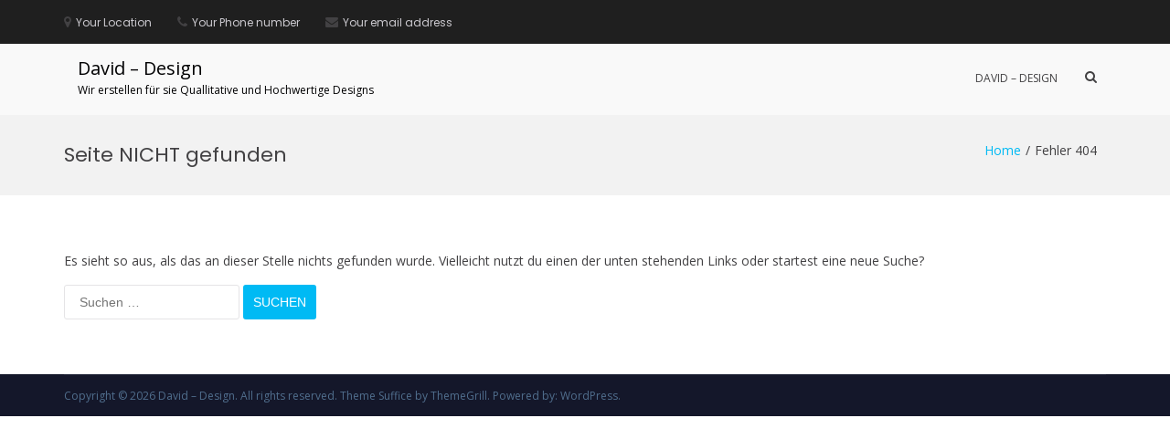

--- FILE ---
content_type: text/html; charset=UTF-8
request_url: https://bintelligentia.de/
body_size: 14507
content:
<!DOCTYPE html>
<html lang="de">
<head>
<meta charset="UTF-8">
<meta name="viewport" content="width=device-width, initial-scale=1">
<link rel="profile" href="http://gmpg.org/xfn/11">

<title>Seite nicht gefunden &#8211; David &#8211; Design</title>
<link rel='dns-prefetch' href='//fonts.googleapis.com' />
<link rel='dns-prefetch' href='//s.w.org' />
<link rel="alternate" type="application/rss+xml" title="David - Design &raquo; Feed" href="https://bintelligentia.de/feed/" />
<link rel="alternate" type="application/rss+xml" title="David - Design &raquo; Kommentar-Feed" href="https://bintelligentia.de/comments/feed/" />
		<script type="text/javascript">
			window._wpemojiSettings = {"baseUrl":"https:\/\/s.w.org\/images\/core\/emoji\/13.0.0\/72x72\/","ext":".png","svgUrl":"https:\/\/s.w.org\/images\/core\/emoji\/13.0.0\/svg\/","svgExt":".svg","source":{"concatemoji":"https:\/\/bintelligentia.de\/wp-includes\/js\/wp-emoji-release.min.js?ver=5.5.17"}};
			!function(e,a,t){var n,r,o,i=a.createElement("canvas"),p=i.getContext&&i.getContext("2d");function s(e,t){var a=String.fromCharCode;p.clearRect(0,0,i.width,i.height),p.fillText(a.apply(this,e),0,0);e=i.toDataURL();return p.clearRect(0,0,i.width,i.height),p.fillText(a.apply(this,t),0,0),e===i.toDataURL()}function c(e){var t=a.createElement("script");t.src=e,t.defer=t.type="text/javascript",a.getElementsByTagName("head")[0].appendChild(t)}for(o=Array("flag","emoji"),t.supports={everything:!0,everythingExceptFlag:!0},r=0;r<o.length;r++)t.supports[o[r]]=function(e){if(!p||!p.fillText)return!1;switch(p.textBaseline="top",p.font="600 32px Arial",e){case"flag":return s([127987,65039,8205,9895,65039],[127987,65039,8203,9895,65039])?!1:!s([55356,56826,55356,56819],[55356,56826,8203,55356,56819])&&!s([55356,57332,56128,56423,56128,56418,56128,56421,56128,56430,56128,56423,56128,56447],[55356,57332,8203,56128,56423,8203,56128,56418,8203,56128,56421,8203,56128,56430,8203,56128,56423,8203,56128,56447]);case"emoji":return!s([55357,56424,8205,55356,57212],[55357,56424,8203,55356,57212])}return!1}(o[r]),t.supports.everything=t.supports.everything&&t.supports[o[r]],"flag"!==o[r]&&(t.supports.everythingExceptFlag=t.supports.everythingExceptFlag&&t.supports[o[r]]);t.supports.everythingExceptFlag=t.supports.everythingExceptFlag&&!t.supports.flag,t.DOMReady=!1,t.readyCallback=function(){t.DOMReady=!0},t.supports.everything||(n=function(){t.readyCallback()},a.addEventListener?(a.addEventListener("DOMContentLoaded",n,!1),e.addEventListener("load",n,!1)):(e.attachEvent("onload",n),a.attachEvent("onreadystatechange",function(){"complete"===a.readyState&&t.readyCallback()})),(n=t.source||{}).concatemoji?c(n.concatemoji):n.wpemoji&&n.twemoji&&(c(n.twemoji),c(n.wpemoji)))}(window,document,window._wpemojiSettings);
		</script>
		<style type="text/css">
img.wp-smiley,
img.emoji {
	display: inline !important;
	border: none !important;
	box-shadow: none !important;
	height: 1em !important;
	width: 1em !important;
	margin: 0 .07em !important;
	vertical-align: -0.1em !important;
	background: none !important;
	padding: 0 !important;
}
</style>
	<link rel='stylesheet' id='wp-block-library-css'  href='https://bintelligentia.de/wp-includes/css/dist/block-library/style.min.css?ver=5.5.17' type='text/css' media='all' />
<link rel='stylesheet' id='wp-block-library-theme-css'  href='https://bintelligentia.de/wp-includes/css/dist/block-library/theme.min.css?ver=5.5.17' type='text/css' media='all' />
<link rel='stylesheet' id='suffice-fonts-css'  href='https://fonts.googleapis.com/css?family=Open+Sans%3A400%2C400i%2C700%2C700i%7CPoppins%3A400%2C500%2C600%2C700&#038;subset=latin%2Clatin-ext&#038;display=swap' type='text/css' media='all' />
<link rel='stylesheet' id='font-awesome-css'  href='https://bintelligentia.de/wp-content/plugins/elementor/assets/lib/font-awesome/css/font-awesome.min.css?ver=4.7.0' type='text/css' media='all' />
<link rel='stylesheet' id='swiper-css'  href='https://bintelligentia.de/wp-content/plugins/elementor/assets/lib/swiper/css/swiper.min.css?ver=5.3.6' type='text/css' media='all' />
<link rel='stylesheet' id='perfect-scrollbar-css'  href='https://bintelligentia.de/wp-content/themes/suffice/assets/css/perfect-scrollbar.min.css?ver=0.6.16' type='text/css' media='all' />
<link rel='stylesheet' id='suffice-style-css'  href='https://bintelligentia.de/wp-content/themes/suffice/style.css?ver=5.5.17' type='text/css' media='all' />
<script type='text/javascript' src='https://bintelligentia.de/wp-includes/js/jquery/jquery.js?ver=1.12.4-wp' id='jquery-core-js'></script>
<link rel="https://api.w.org/" href="https://bintelligentia.de/wp-json/" /><link rel="EditURI" type="application/rsd+xml" title="RSD" href="https://bintelligentia.de/xmlrpc.php?rsd" />
<link rel="wlwmanifest" type="application/wlwmanifest+xml" href="https://bintelligentia.de/wp-includes/wlwmanifest.xml" /> 
<meta name="generator" content="WordPress 5.5.17" />
<meta name="generator" content="Elementor 3.11.5; settings: css_print_method-external, google_font-enabled, font_display-auto">
		<style type="text/css">
					.site-branding .site-title a,
			.site-description {
				color: #010002;
			}
				</style>
		<style id="kirki-inline-styles"></style></head>

<body class="error404 wp-embed-responsive hfeed full-width wide elementor-default elementor-kit-122">



<div id="page" class="site">
	<a class="skip-link screen-reader-text" href="#content">Zum Inhalt springen</a>

	
	<header id="masthead" class="site-header logo-left-menu-right header-sticky header-sticky-desktop header-sticky-style-full-slide" role="banner">
		<div class="header-outer-wrapper">
			<div class="header-inner-wrapper">
									<div class="header-top">
						<div class="container container--flex">
							<div class="header-top-left-section">
								
<div class="header-info-container">
	<ul class="header-info-links">
		<li class="header-info-location"><i class="fa fa-map-marker"></i><span>Your Location</span></li>
		<li class="header-info-phone"><i class="fa fa-phone"></i><span>Your Phone number</span></li>
		<li class="header-info-email"><i class="fa fa-envelope"></i><span>Your email address</span></li>
	</ul>
</div> <!-- end header-info-container -->
							</div>

							<div class="header-top-right-section">
								
<div class="header-social-links">
	</div> <!-- end header-social-links -->
							</div>
						</div> <!-- .container -->
					</div>  <!-- .header-top -->
				
				<div class="header-bottom">
					<div class="container">
						<div class="header-bottom-left-section">
							<div class="site-identity-container">
	
		<div class="site-branding">
					<p class="site-title"><a href="https://bintelligentia.de/" rel="home">David &#8211; Design</a></p>
					<p class="site-description">Wir erstellen für sie Quallitative und Hochwertige Designs</p>
			</div><!-- .site-branding -->
</div> <!-- .logo -->
													</div>

						<div class="header-bottom-right-section">
							
<nav id="site-navigation" class="main-navigation navigation-default menu-has-submenu-shadow menu-has-submenu-devider menu-has-submenu-indicator" role="navigation">
	<header class="nav-header">
		<h3 class="nav-title">David &#8211; Design</h3>
		<a href="#" class="nav-close">Schließen</a>
	</header>

	<div class="menu-primary"><ul id="menu-primaer" class="primary-menu"><li id="menu-item-425" class="menu-item menu-item-type-post_type menu-item-object-page menu-item-425"><a href="https://bintelligentia.de/david-design/">David &#8211; Design</a></li>
</ul></div></nav><!-- #site-navigation -->

<div class="header-action-container">
	
			<ul class="navigation-header-action">
							<li class="header-action-item-search search-form-style-dropdown">
					<span class="screen-reader-text">Such-Formular ansehen</span>
					<i class="fa fa-search"></i>
					<div class="header-action-search-form">
						<form role="search" method="get" class="search-form" action="https://bintelligentia.de/">
				<label>
					<span class="screen-reader-text">Suche nach:</span>
					<input type="search" class="search-field" placeholder="Suchen …" value="" name="s" />
				</label>
				<input type="submit" class="search-submit" value="Suchen" />
			</form>					</div>
				</li>
			
					</ul>
		
<div class="navigation-togglers-wrapper">
	<button class="menu-toggle menu-toggle-mobile" aria-controls="primary-menu" aria-expanded="false"><span class="screen-reader-text">Primäres Menü für mobile Geräte</span> <i class="fa fa-bars"></i></button>
	<button class="menu-toggle menu-toggle-desktop menu-toggle-navigation-default" aria-controls="primary-menu" aria-expanded="false"><span class="screen-reader-text">Primäres Menü für Desktop</span> <i class="fa"></i></button>
</div> <!-- .navigation-togglers-wrapper -->
</div> <!-- .header-action-container -->
						</div>
					</div> <!-- .container -->
				</div> <!-- .header-bottom -->
			</div>  <!-- .header-inner-wrapper -->
		</div> <!-- .header-outer-wrapper -->

			</header><!-- #masthead -->

	<nav class="breadcrumbs"><div class="container"><div class="breadcrumbs-page"><h1 class="breadcrumbs-page-title">Seite NICHT gefunden</h1></div> <!--.breadcrumbs-page--><ul class="breadcrumbs-trail hide-on-mobile"><li class="trail-item trail-begin"><a class="trail-home" href="https://bintelligentia.de" title="Home"><span>Home</span></a></li><li class="trail-item"><span>Fehler 404</span></li></ul></div"></nav>	<div id="heading">
			</div>

	<div id="content" class="site-content">
		<div class="container">

	
	<div id="primary" class="content-area">
		<main id="main" class="site-main" role="main">

			<section class="error-404 not-found">
			

			<div class="page-content">
				<p>Es sieht so aus, als das an dieser Stelle nichts gefunden wurde. Vielleicht nutzt du einen der unten stehenden Links oder startest eine neue Suche?</p>

				<form role="search" method="get" class="search-form" action="https://bintelligentia.de/">
				<label>
					<span class="screen-reader-text">Suche nach:</span>
					<input type="search" class="search-field" placeholder="Suchen …" value="" name="s" />
				</label>
				<input type="submit" class="search-submit" value="Suchen" />
			</form>
			</div><!-- .page-content -->
			</section><!-- .error-404 -->

		</main><!-- #main -->
	</div><!-- #primary -->

	

		</div><!-- #content -->
	</div> <!-- .container -->

	
	<footer id="colophon" class="site-footer" role="contentinfo">
		<div class="footer-top">
			<div class="container">
							</div> <!-- end container -->
		</div> <!-- end footer-top -->

		<div class="footer-bottom">
			<div class="container">
				<div class="footer-bottom-container">
					<div class="site-info">
						<div class="copyright">Copyright &copy; 2026 <a href="https://bintelligentia.de/" title="David &#8211; Design" ><span>David &#8211; Design</span></a>. All rights reserved. Theme <a href="https://themegrill.com/themes/suffice" target="_blank" title="Suffice" rel="nofollow"><span>Suffice</span></a> by ThemeGrill. Powered by: <a href="https://wordpress.org" target="_blank" title="WordPress" rel="nofollow"><span>WordPress</span></a>.</div>					</div><!-- .site-info -->

					
	<div class="footer-navigation">
			</div> <!-- .footer-navigation -->
				</div> <!-- .footer-bottom-container -->
			</div> <!-- .container -->
		</div> <!-- .footer -->
	</footer><!-- #colophon -->

	
</div><!-- #page -->
<div class="suffice-body-dimmer">
</div>

<nav id="mobile-navigation" class="mobile-navigation" role="navigation">
	<header class="nav-header">
		<h3 class="nav-title">David &#8211; Design</h3>
		<a href="#" class="nav-close">Schließen</a>
	</header>

	<div class="menu-primary"><ul id="menu-primaer-1" class="primary-menu"><li class="menu-item menu-item-type-post_type menu-item-object-page menu-item-425"><a href="https://bintelligentia.de/david-design/">David &#8211; Design</a></li>
</ul></div></nav><!-- #site-navigation -->

<script type='text/javascript' src='https://bintelligentia.de/wp-content/themes/suffice/assets/js/skip-link-focus-fix.js?ver=20151215' id='suffice-skip-link-focus-fix-js'></script>
<script type='text/javascript' src='https://bintelligentia.de/wp-content/plugins/elementor/assets/lib/swiper/swiper.min.js?ver=5.3.6' id='swiper-js'></script>
<script type='text/javascript' src='https://bintelligentia.de/wp-content/themes/suffice/assets/js/jquery.waypoints.min.js?ver=4.0.1' id='waypoints-js'></script>
<script type='text/javascript' src='https://bintelligentia.de/wp-content/themes/suffice/assets/js/jquery.visible.min.js?ver=1.0.0' id='visible-js'></script>
<script type='text/javascript' src='https://bintelligentia.de/wp-content/themes/suffice/assets/js/headroom.min.js?ver=0.9' id='headroom-js'></script>
<script type='text/javascript' src='https://bintelligentia.de/wp-content/themes/suffice/assets/js/jQuery.headroom.min.js?ver=0.9' id='headroom-jquery-js'></script>
<script type='text/javascript' src='https://bintelligentia.de/wp-content/themes/suffice/assets/js/perfect-scrollbar.jquery.min.js?ver=0.6.16' id='perfect-scrollbar-js'></script>
<script type='text/javascript' src='https://bintelligentia.de/wp-content/themes/suffice/assets/js/isotope.pkgd.min.js?ver=3.0.2' id='isotope-js'></script>
<script type='text/javascript' src='https://bintelligentia.de/wp-content/themes/suffice/assets/js/countUp.min.js?ver=1.8.3' id='countup-js'></script>
<script type='text/javascript' src='https://bintelligentia.de/wp-content/themes/suffice/assets/js/smooth-scroll.min.js?ver=10.2.1' id='smooth-scroll-js'></script>
<script type='text/javascript' src='https://bintelligentia.de/wp-content/themes/suffice/assets/js/gumshoe.min.js?ver=3.3.3' id='gumshoe-js'></script>
<script type='text/javascript' src='https://bintelligentia.de/wp-content/themes/suffice/assets/js/suffice-custom.min.js?ver=1.0' id='suffice-custom-js'></script>
<script type='text/javascript' src='https://bintelligentia.de/wp-includes/js/wp-embed.min.js?ver=5.5.17' id='wp-embed-js'></script>

</body>
</html>
